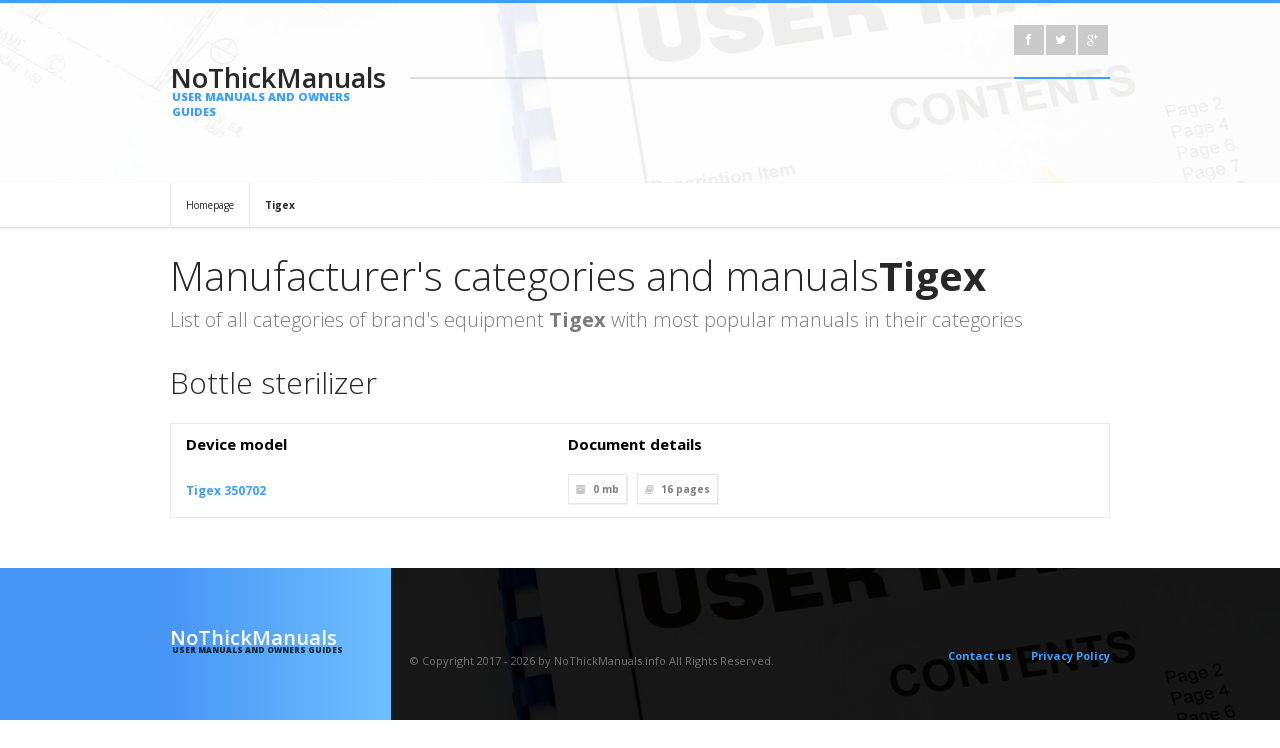

--- FILE ---
content_type: application/javascript
request_url: https://nothickmanuals.info/javascript/jquery.reziseElement.js
body_size: 2085
content:
var getWidth  = innerEl.width();
var getHeight = innerEl.height();
var transformRate = 937 / getWidth;
var maxWidth = transformRate * getWidth;
var maxHeight = transformRate * getHeight;

var windowWidth = $(window).width();
//var windowHeight = $(window).height();

$(function() {
	var $window = $(window);
	var width = $window.width()-20;
	//var height = $window.height();
	var scale;
	// early exit
	if(width >= maxWidth ) {
		
		innerEl.css({'transform': 'scale(' + transformRate + ')'});
		innerEl.css({'-ms-transform': 'scale(' + transformRate + ')'});
		innerEl.css({'-webkit-transform': 'scale(' + transformRate + ')'});
		innerEl.css({'-o-transform': 'scale(' + transformRate + ')'});
		outerEl.css({width: maxWidth, height: maxHeight});		
		return;			

	}
	
	scale = Math.min(width/getWidth);
	//var rscale = scale.toFixed(2);
	//scale = Math.min(width/windowWidth, height/windowHeight);
	innerEl.css({'transform': 'scale(' + scale + ')'});
	innerEl.css({'-ms-transform': 'scale(' + scale + ')'});
	innerEl.css({'-webkit-transform': 'scale(' + scale + ')'});
	innerEl.css({'-o-transform': 'scale(' + scale + ')'});
	
	outerEl.css({width: gettWidth * scale, height: getHeight * scale});
	
});

$(window).resize(function(evt) {
	var $window = $(window);
	var width = $window.width()-20;
	//var height = $window.height();
	var scale;

	// early exit
	if(width >= maxWidth ) {

		innerEl.css({'transform': 'scale(' + transformRate + ')'});
		innerEl.css({'-ms-transform': 'scale(' + transformRate + ')'});
		innerEl.css({'-webkit-transform': 'scale(' + transformRate + ')'});
		innerEl.css({'-o-transform': 'scale(' + transformRate + ')'});
		outerEl.css({width: maxWidth, height: maxHeight});			
		return;			

	}
	
	scale = Math.min(width/getWidth);
	//scale = Math.min(width/windowWidth, height/windowHeight);
	
	innerEl.css({'transform': 'scale(' + scale + ')'});
	innerEl.css({'-ms-transform': 'scale(' + scale + ')'});
	innerEl.css({'-webkit-transform': 'scale(' + scale + ')'});
	innerEl.css({'-o-transform': 'scale(' + scale + ')'});
	
	outerEl.css({width: getWidth * scale, height: getHeight * scale});


});